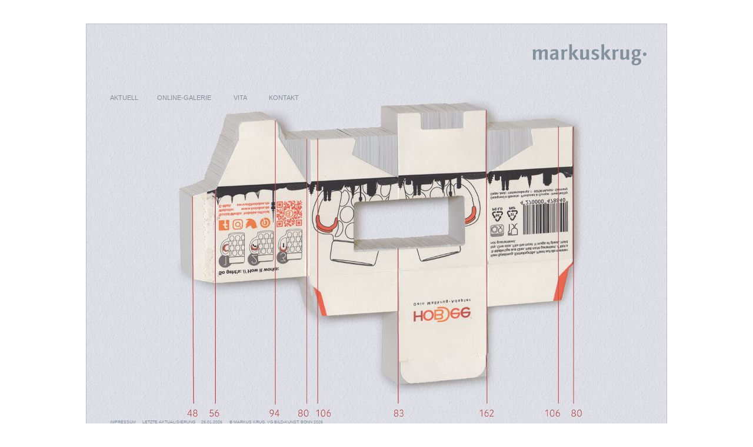

--- FILE ---
content_type: text/html; charset=utf-8
request_url: https://markuskrug.de/
body_size: 1698
content:
<!DOCTYPE html PUBLIC "-//W3C//DTD XHTML 1.0 Transitional//EN" "http://www.w3.org/TR/xhtml1/DTD/xhtml1-transitional.dtd">
<html xmlns="http://www.w3.org/1999/xhtml" xml:lang="de" lang="de">
<head>
<base href="https://markuskrug.de" target="_top" />
<meta http-equiv="Content-Type" content="text/html; charset=utf-8" />
<meta http-equiv="imagetoolbar" content="no" />
<meta http-equiv="content-language" content="de" />
<meta http-equiv="Content-Script-Type" content="text/javascript" />
<meta http-equiv="Content-Style-Type" content="text/css" />
<meta name="revisit-after" content="5 days" />
<meta name="resource-type" content="document" />
<meta name="distribution" content="global" />
<meta name="audience" content="All" />
<meta name="pagetopic" content="Künstler" />
<meta name="page-type" content="Kunst, Kultur" />
<meta name="description" content="Vorstellung der Bilder, Skulpturen, Objekte und Installationen von Markus Krug, Ausstellungen, Vita, Kontakt, Aktuelles" />
<meta name="keywords" content="Künstler, Papierobjekte, Skulpturen, Auszeichnungen
Konkrete Kunst, Minimalismus, Radikale Malerei, Konzept-Kunst" />
<meta name="verify-v1" content="XLWyvwdB0zzof3pAB2foYHBMIydyRVMlzrQsxqzSRow=" />
<meta name="robots" content="index, follow" />
<meta name="robots" content="all" />
<meta name="rating" content="General" />
<meta name="identifier-url" content="https://markuskrug.de/" />
<meta name="publisher" content="Markus Krug" />
<meta name="copyright" content="Markus Krug" />
<meta name="date" content="Mon, 26 Jan 2026 10:41:53 GMT" />
<link rel="alternate" type="application/rss+xml" title="RSS" href="http://markuskrug.de/news.xml" />
<link rel="bookmark" type="text/html" title="Markus Krug - Home" href="http://markuskrug.de/" />
<link href="https://markuskrug.de/css/layout_1b3d3a6e3075db7339daccaa9a7b6c9bd.css" rel="stylesheet" type="text/css" media="screen, projection" charset="utf-8" />
<link href="https://markuskrug.de/css/layoutprint_54edcb6fc15678ba7525418521baf732.css" rel="stylesheet" type="text/css" media="print" charset="utf-8" />
<link href="http://markuskrug.de/" rel="start" title="top" />
<link href="http://markuskrug.de/aktuell.html" rel="section" title="AKTUELL" />
<link href="http://markuskrug.de/galerie.html" rel="section" title="ONLINE-GALERIE" />
<link href="http://markuskrug.de/vita.html" rel="section" title="VITA" />
<link href="http://markuskrug.de/kontakt.html" rel="section" title="KONTAKT" />
<link href="http://markuskrug.de/impressum.html" rel="section" title="Impressum" />
<link href="http://markuskrug.de/biographie.html" rel="section" title="Biographie" />
<link href="http://markuskrug.de/soloduo-ausstellungen.html" rel="section" title="Solo/Duo-Ausstellungen" />
<link href="http://markuskrug.de/gruppen-ausstellungen.html" rel="section" title="Gruppen-Ausstellungen" />
<link href="http://markuskrug.de/sammlungen.html" rel="section" title="Sammlungen" />
<link href="http://markuskrug.de/bibliographie.html" rel="section" title="Bibliographie" />
<link href="/favicon.ico" rel="shortcut icon" type="image/ico" />
<script language="javascript" type="text/javascript" src="https://markuskrug.de/js/mootools-1.2.1-core-yc.js"></script>
<script language="javascript" type="text/javascript" src="https://markuskrug.de/js/functions.js"></script>
<title>Markus Krug - Home</title>
</head>
<body>
<div id="conMindex" style="background-image:url('https://www.markuskrug.de/pix/header/hobee_Montage_Jan2026.jpg')">
            <div id="header"><a href="/index.html"><img src="https://www.markuskrug.de/pix/layout/logo.png" width="195" height="50" alt="logo"/></a></div>
            <div id="content">
            <div id="left">
                <div id="menu">
<ul id="nav">
  <li  style="width:80px">
    <a href="https://www.markuskrug.de/aktuell.html"><h1>AKTUELL</h1></a>    </li>
    <li  style="width:130px">
    <a href="https://www.markuskrug.de/galerie/weisse-skulpturen/wsk-f-ab288/wsk-f-288.html"><h1>ONLINE-GALERIE</h1></a>    </li>
    <li  style="width:60px">
    <a href="https://www.markuskrug.de/biographie.html"><h1>VITA</h1></a>    </li>
    <li  style="width:100px">
    <a href="https://www.markuskrug.de/kontakt.html"><h1>KONTAKT</h1></a>    </li>
  </ul>
</div>
                <div id="subMenu"></div>
              <div id="textIndex">
          </div>
                <div id="footer"  class="footer">
  <div id="impressum-con"><a href="/impressum.html" class="impressum">IMPRESSUM</a></div><div>LETZTE AKTUALISIERUNG</div><div id="copyright-con">26.01.2026 <span style="margin-left:10px;">© MARKUS KRUG, VG BILD-KUNST, BONN 2026</span></div>
</div>
            </div>
            <div id="right"></div>
            </div>
        </div>
<script type="text/javascript">
var gaJsHost = (("https:" == document.location.protocol) ? "https://ssl." : "http://www.");
document.write(unescape("%3Cscript src='" + gaJsHost + "google-analytics.com/ga.js' type='text/javascript'%3E%3C/script%3E"));
</script>
<script type="text/javascript">
try {
var pageTracker = _gat._getTracker("UA-7609096-1");
pageTracker._trackPageview();
} catch(err) {}</script>
</body>
</html>


--- FILE ---
content_type: text/css
request_url: https://markuskrug.de/css/layout_1b3d3a6e3075db7339daccaa9a7b6c9bd.css
body_size: 1643
content:
html,body,div,ul,ol,li,h1,h2,h3,h4,h5,h6,form,blockquote,fieldset,input{margin:0;padding:0;}
h1,h2,h3,h4,h5,h6,pre,code,address,caption,cite,code,em{font-size:1.0em;;font-weight:normal;font-style:normal;}
ul,ol{list-style:none;}
fieldset,img{border:none;}
caption{text-align:center;}
a{outline:none;color:#82919B}
hr{border:none;background:#006A8C}
h1, h2{}
.ueberschrift{color:#505050;font-size:1.1em;text-transform:uppercase;font-weight:normal;margin-bottom:0.3em;height:1.4em;}
*{margin:0;padding:0;}
root{display:block;}
html{border:0;font-size:100%;}
body{font-family:Verdana, Arial, Helvetica, sans-serif;font-size:62.5%;text-align:center !important;width:100%;color:#82919b;font-weight:normal;}
a img{border:none;}
table, th, td, div{font-family:Verdana, Arial, Helvetica, sans-serif;}
#conM{width:98.6em;height:73.1em;margin-top:4em;margin-right:auto;margin-bottom:auto;margin-left:auto;background-color:#FFFFFF;text-align:left;border:0.1em solid #BFBFBF;}
#header{width:22.8em;height:9em;float:right;padding-left:75.8em;padding-top:2.7em;}
#menu{height:7em;}
#subMenu{height:17em;}
#content{clear:right;height:61.5em;}
#left{width:45.6em;height:58.1em;float:left;margin-left:4.0em;}
*+html #left{width:45.4em;}
* html #left{width:45.4em;margin-left:1.9em;}
#right{width:49.0em;height:57.1em;float:right;margin-left:0em;margin-right:0em;}
#text{height:8.3em;line-height:1.6em;overflow:hidden;margin-bottom:0em;padding-right:2em;}
*+html #text{height:9.6em;}
* html #text{height:9.6em;}
#imgSel{height:11.4em;margin-bottom:0.7em;clear:both;}
* html #imgSel{height:10em;margin-bottom:0em;}
#beschreibung{height:5em;margin-bottom:2.0em;line-height:1.6em;}
* html #beschreibung{height:4.3em;margin-bottom:0em;}
#beschreibung > p > a { font-style: italic; }
#mehr{float:right;text-align:right;height:1.4em;width:5em;margin-top:1em;margin-bottom:2.9em;margin-right:1.5em;cursor:pointer;}
#footer{height:2em;}
* html #footer{height:3em;margin-bottom:1em;}
#footer div{margin-right:1.5em;float:left;}
#footer a:hover{color:#505050;}
#nav{height:2.5em;padding:0 0 0 0em;}
#nav li{margin:0em 0 0 0;float:left;position:relative;height:3em;text-transform:uppercase;}
#nav a{font-size:1.1em;text-decoration:none;font-weight:normal;color:#82919b;margin:0;display:block;}
#nav li a:hover{color:#505050;}
#nav li a:active{color:#505050;}
#nav .active a{color:#505050;cursor:default;}
#groupMenu{margin-bottom:2.8em;height:4em;}
#groupMenu li{float:left;padding-top:3px;padding-right:12px;padding-bottom:3px;}
*+html #groupMenu li{padding-right:10px;}
* html #groupMenu li{padding-right:10px;}
#groupMenu li a{font-size:1.1em;text-decoration:none;display:block;text-transform:uppercase;}
#groupMenu li a:hover{color:#505050;}
#groupMenu li a:active{color:#505050;}
#groupMenu .active a{color:#505050;cursor:default;}
#ugMenu{margin-bottom:1.5em;height:6em;}
#ugMenu li{float:left;padding-top:3px;padding-right:12px;padding-bottom:3px;}
#ugMenu li a{font-size:1.1em;text-decoration:none;display:block;}
#ugMenu li a:hover{color:#505050;}
#ugMenu li a:active{color:#505050;}
#ugMenu .active a{color:#505050;cursor:default;}
#switchNext{text-align:right;height:2em;margin-top:0.6em;margin-bottom:3.1em;margin-right:1.5em;}
.switchL{float:right;cursor:pointer;}
.switchR{float:right;cursor:pointer;}
.switchN{float:right;padding-left:4px;padding-right:4px;}
#leftAktuell{width:71.7em;height:57.1em;float:left;margin-left:4.0em;}
#rightAktuell{width:18.3em;height:57.1em;float:right;margin-right:4.3em;}
#textAktuell{height:44.6em;overflow:hidden;padding-right:2em;margin-bottom:1.5em;}
#leftKontakt{width:81.7em;height:57.1em;float:left;margin-left:4.0em;}
#rightKontakt{width:8.3em;height:57.1em;float:right;margin-right:4.3em;}
#textKontakt{height:45.9em;overflow:auto;margin-bottom:3.6em;color:#82919b;}
#leftVita{width:71.7em;height:57.1em;float:left;margin-left:4.0em;}
#rightVita{width:18.3em;height:57.1em;float:right;margin-right:4.3em;}
#textVita{height:44.6em;overflow:hidden;padding-right:2em;margin-bottom:1.5em;}
#textVitaSub{height:34.7em;overflow:hidden;padding-right:2em;margin-bottom:1.5em;}
#leftImpressum{width:71.7em;height:57.1em;float:left;margin-left:4.0em;}
#rightImpressum{width:18.3em;height:57.1em;float:right;margin-right:4.3em;}
#textImpressum{height:44.8em;overflow:hidden;padding-right:2em;margin-bottom:1.3em;}
#conMindex{width:98.6em;height:73.1em;margin-top:4em;margin-right:auto;margin-bottom:auto;margin-left:auto;background-color:#FFFFFF;text-align:left;border:0.1em solid #BFBFBF;}
#textIndex{height:31.1em;overflow:hidden;margin-bottom:0.4em;}
#nav{height:2.5em;padding:0 0 0 0em;}
#nav li{margin:0em 0 0 0;float:left;position:relative;height:3em;text-transform:uppercase;}
#nav li a{font-size:1.1em;text-decoration:none;font-weight:normal;color:#82919b;margin:0;display:block;}
#nav li a:hover{color:#505050;}
#nav li a:active{color:#505050;}
#subnav{margin-bottom:0;margin-top:0;padding:0;}
#subnav li{
	margin: 0em 30px 0 0;
	float: left;
	position: relative;
	height: 2em;
	text-transform: uppercase;

}
#subnav li a {
    font-size: 1.1em;
    text-decoration: none;
    font-weight: normal;
    color: #82919b;
    margin: 0;
    display: block;
}

#subnav li a{text-decoration:none;display:block;}
#subnav .active{color:#505050;cursor:default;}
#lang{float:right;clear:right;margin:0;padding:0;}
#lang li{float:left;list-style:none;padding:5px 0 0 1px;}
#lang li a{}
hr.clear{clear:both;visibility:hidden;height:0;content:".";line-height:0;width:95%;border:0;padding:0;margin:-10px 0 0 0;float:left;}
hr.line{border:none;height:1px;line-height:1px;background:#1755a6;margin:20px 0;}
#adresse{font-size:0.9em !important;color:#006A8C;}
#innerContent{width:560px;padding:20px;background:#fff url(../pix/layout/ecke.jpg) no-repeat left top;color:#58585a;clear:both;position:relative;}
.abb{background-color:#d2d2dc;height:15px;width:15px;margin-right:6px;margin-bottom:6px;float:left;display:block;cursor:pointer;}
.abb:hover{background-color:#82919b;}
.abbActiv{background-color:#82919b;height:15px;width:15px;margin-right:6px;margin-bottom:6px;float:left;display:block;cursor:pointer;}
div.newsBlock{border-top:1px solid;margin-bottom:1em;padding:1em 0 0 0;}
div.newsBlock span{color:#999999;font-size:0.8em;}
body.mceForceColors{background:#FFF;color:#505050;font-size:1.0em;line-height:1.6;}
.mceItemTable, .mceItemTable td, .mceItemTable th, .mceItemTable caption, .mceItemVisualAid{border:1px dashed #BBB;font-size:11px;color:#505050;font-family:Verdana, Arial, Helvetica, sans-serif;}
a.mceItemAnchor{width:12px;line-height:6px;overflow:hidden;padding-left:12px;background:url(img/items.gif) no-repeat bottom left;}
img.mceItemAnchor{width:12px;height:12px;background:url(img/items.gif) no-repeat;}
root{display:block;}
body{font-family:Verdana, Arial, Helvetica, sans-serif;line-height:1.5;}
table{font-family:Verdana, Arial, Helvetica, sans-serif;font-size:1.1em;line-height:1.5;}
a{text-decoration:none;}
a:hover{color:#505050;}
.text a { font-style: italic; }
.footer{font-size:0.7em;color:#82919b;}
#impressum-con {}
#copyright-con {  }
.text{font-size:1.0em;line-height:1.7em;}
.textGreyUpper{font-size:1.0em;line-height:1.7em;color:#82919b;text-transform:uppercase;}
.impressum{color:#82919b;}
.text p{font-family:Verdana, Arial, Helvetica, sans-serif;margin:0 0 1em 0;}
p{font-family:Verdana, Arial, Helvetica, sans-serif;font-size:11px;margin:0 0 1em 0;}

--- FILE ---
content_type: text/css
request_url: https://markuskrug.de/css/layoutprint_54edcb6fc15678ba7525418521baf732.css
body_size: -143
content:
#logos *{float:left;}
#lang, #topMenu,#menu,#subnav, hr.clear{display:none;}


--- FILE ---
content_type: text/javascript
request_url: https://markuskrug.de/js/functions.js
body_size: 632
content:
// Switch Class
function classChange(element,newclass,more) {
	var obj= document.getElementById(element);
	obj.style.overflow = "auto";
	obj.style.paddingRight = "0.4em";
	var obj= document.getElementById(more);
	obj.style.visibility = "hidden";

}

// Fadein-Effekt
function runIn(milli, id){ 
    var speed = Math.round(milli / 100); 
    var timer = 0; 

    if ( document.getElementById(id).style.visibility == "hidden" ){ 
        for(i = 0; i <= 100; i++){ 
             setTimeout("changeIn(" + i + ",'" + id + "')",(timer * speed)); 
             timer++; 
        } 
    } else { 
        for(i = 100; i >= 0; i--){ 
             setTimeout("changeIn(" + i + ",'" + id + "')",(timer * speed)); 
             timer++; 
        } 
    } 
} 

function changeIn(opacity, id) { 
    var object = document.getElementById(id).style; 
    object.opacity = (opacity / 100); 
    object.MozOpacity = (opacity / 100); 
    object.KhtmlOpacity = (opacity / 100); 
    object.filter = "alpha(opacity=" + opacity + ")"; 
    if ( object.visibility == "hidden" ) object.visibility = "visible"; 
}

// Copyright Tobias Wetzel 2008
// Dependencies: mootools-1.2-core

var Site = {
 
	start: function(){
		Site.initMenu();
	},
 
	initMenu: function(){
		var act = $$('#nav li.active')[0];
		var pos = 720;
		if(act) var pos = act.getLeft();
		var lis = $$('#nav li[class!=active]');
		var high = new Element('div', {'id':'highlight'}).setStyles({'left': pos}).inject($('conM'), 'top');
		var fx = new Fx.Morph(high, {duration: 750, wait: false});
		var fxs = [];
		lis.each(function(li, i){
			var a = li.getFirst().setStyle('background-position','0 50px')
			fxs[i] = new Fx.Morph(a, {
				wait: false
			});
			li.addEvent('mouseover', function(e){
				fx.start({'left': a.getLeft()});
				fxs[i].start({'background-position': '0 20px', 'color': '#505050'});
			});
			li.addEvent('mouseout', function(e){
				fx.start({'left': pos});
				fxs[i].start({'background-position': '0 50px', 'color': '#82919b'});
			});
		});
	}
	
};
 
window.addEvent('domready', Site.start);